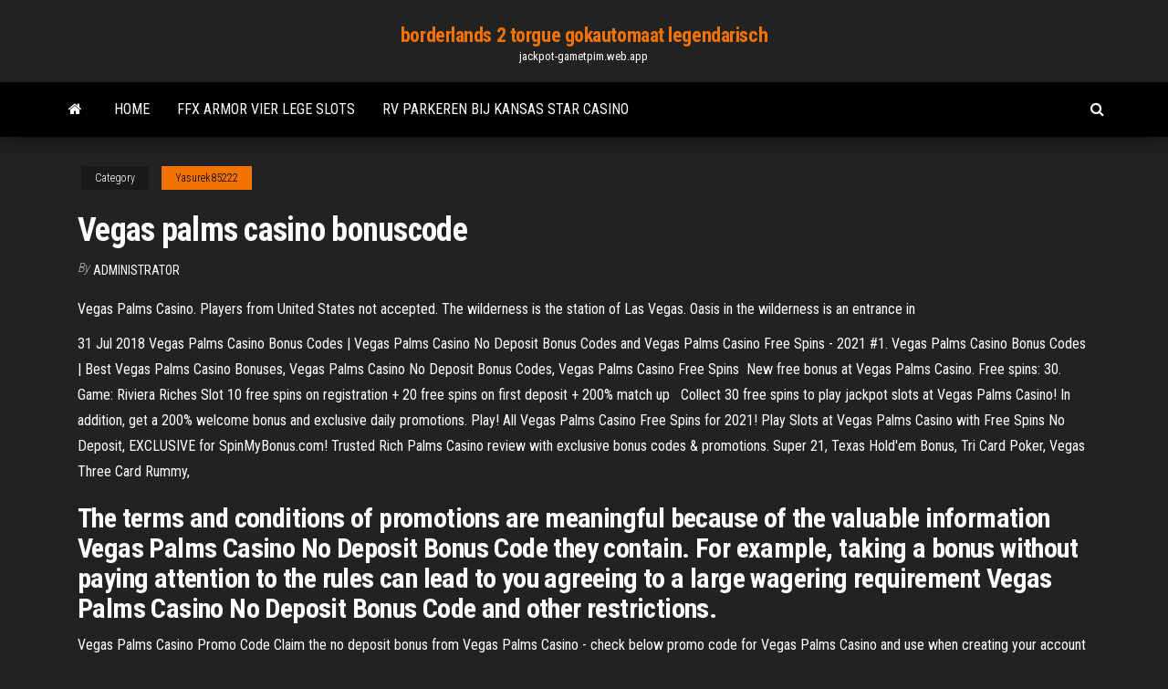

--- FILE ---
content_type: text/html; charset=utf-8
request_url: https://jackpot-gametpim.web.app/yasurek85222ja/vegas-palms-casino-bonuscode-bum.html
body_size: 5739
content:
<!DOCTYPE html>
<html lang="en-US">
    <head>
        <meta http-equiv="content-type" content="text/html; charset=UTF-8" />
        <meta http-equiv="X-UA-Compatible" content="IE=edge" />
        <meta name="viewport" content="width=device-width, initial-scale=1" />  
        <title>Vegas palms casino bonuscode xqnls</title>
<link rel='dns-prefetch' href='//fonts.googleapis.com' />
<link rel='dns-prefetch' href='//s.w.org' />
<script type="text/javascript">
			window._wpemojiSettings = {"baseUrl":"https:\/\/s.w.org\/images\/core\/emoji\/12.0.0-1\/72x72\/","ext":".png","svgUrl":"https:\/\/s.w.org\/images\/core\/emoji\/12.0.0-1\/svg\/","svgExt":".svg","source":{"concatemoji":"http:\/\/jackpot-gametpim.web.app/wp-includes\/js\/wp-emoji-release.min.js?ver=5.3"}};
			!function(e,a,t){var r,n,o,i,p=a.createElement("canvas"),s=p.getContext&&p.getContext("2d");function c(e,t){var a=String.fromCharCode;s.clearRect(0,0,p.width,p.height),s.fillText(a.apply(this,e),0,0);var r=p.toDataURL();return s.clearRect(0,0,p.width,p.height),s.fillText(a.apply(this,t),0,0),r===p.toDataURL()}function l(e){if(!s||!s.fillText)return!1;switch(s.textBaseline="top",s.font="600 32px Arial",e){case"flag":return!c([1270,65039,8205,9895,65039],[1270,65039,8203,9895,65039])&&(!c([55356,56826,55356,56819],[55356,56826,8203,55356,56819])&&!c([55356,57332,56128,56423,56128,56418,56128,56421,56128,56430,56128,56423,56128,56447],[55356,57332,8203,56128,56423,8203,56128,56418,8203,56128,56421,8203,56128,56430,8203,56128,56423,8203,56128,56447]));case"emoji":return!c([55357,56424,55356,57342,8205,55358,56605,8205,55357,56424,55356,57340],[55357,56424,55356,57342,8203,55358,56605,8203,55357,56424,55356,57340])}return!1}function d(e){var t=a.createElement("script");t.src=e,t.defer=t.type="text/javascript",a.getElementsByTagName("head")[0].appendChild(t)}for(i=Array("flag","emoji"),t.supports={everything:!0,everythingExceptFlag:!0},o=0;o<i.length;o++)t.supports[i[o]]=l(i[o]),t.supports.everything=t.supports.everything&&t.supports[i[o]],"flag"!==i[o]&&(t.supports.everythingExceptFlag=t.supports.everythingExceptFlag&&t.supports[i[o]]);t.supports.everythingExceptFlag=t.supports.everythingExceptFlag&&!t.supports.flag,t.DOMReady=!1,t.readyCallback=function(){t.DOMReady=!0},t.supports.everything||(n=function(){t.readyCallback()},a.addEventListener?(a.addEventListener("DOMContentLoaded",n,!1),e.addEventListener("load",n,!1)):(e.attachEvent("onload",n),a.attachEvent("onreadystatechange",function(){"complete"===a.readyState&&t.readyCallback()})),(r=t.source||{}).concatemoji?d(r.concatemoji):r.wpemoji&&r.twemoji&&(d(r.twemoji),d(r.wpemoji)))}(window,document,window._wpemojiSettings);
		</script>
		<style type="text/css">
img.wp-smiley,
img.emoji {
	display: inline !important;
	border: none !important;
	box-shadow: none !important;
	height: 1em !important;
	width: 1em !important;
	margin: 0 .07em !important;
	vertical-align: -0.1em !important;
	background: none !important;
	padding: 0 !important;
}
</style>
	<link rel='stylesheet' id='wp-block-library-css' href='https://jackpot-gametpim.web.app/wp-includes/css/dist/block-library/style.min.css?ver=5.3' type='text/css' media='all' />
<link rel='stylesheet' id='bootstrap-css' href='https://jackpot-gametpim.web.app/wp-content/themes/envo-magazine/css/bootstrap.css?ver=3.3.7' type='text/css' media='all' />
<link rel='stylesheet' id='envo-magazine-stylesheet-css' href='https://jackpot-gametpim.web.app/wp-content/themes/envo-magazine/style.css?ver=5.3' type='text/css' media='all' />
<link rel='stylesheet' id='envo-magazine-child-style-css' href='https://jackpot-gametpim.web.app/wp-content/themes/envo-magazine-dark/style.css?ver=1.0.3' type='text/css' media='all' />
<link rel='stylesheet' id='envo-magazine-fonts-css' href='https://fonts.googleapis.com/css?family=Roboto+Condensed%3A300%2C400%2C700&#038;subset=latin%2Clatin-ext' type='text/css' media='all' />
<link rel='stylesheet' id='font-awesome-css' href='https://jackpot-gametpim.web.app/wp-content/themes/envo-magazine/css/font-awesome.min.css?ver=4.7.0' type='text/css' media='all' />
<script type='text/javascript' src='https://jackpot-gametpim.web.app/wp-includes/js/jquery/jquery.js?ver=1.12.4-wp'></script>
<script type='text/javascript' src='https://jackpot-gametpim.web.app/wp-includes/js/jquery/jquery-migrate.min.js?ver=1.4.1'></script>
<script type='text/javascript' src='https://jackpot-gametpim.web.app/wp-includes/js/comment-reply.min.js'></script>
<link rel='https://api.w.org/' href='https://jackpot-gametpim.web.app/wp-json/' />
</head>
    <body id="blog" class="archive category  category-17">
        <a class="skip-link screen-reader-text" href="#site-content">Skip to the content</a>        <div class="site-header em-dark container-fluid">
    <div class="container">
        <div class="row">
            <div class="site-heading col-md-12 text-center">
                <div class="site-branding-logo">
                                    </div>
                <div class="site-branding-text">
                                            <p class="site-title"><a href="https://jackpot-gametpim.web.app/" rel="home">borderlands 2 torgue gokautomaat legendarisch</a></p>
                    
                                            <p class="site-description">
                            jackpot-gametpim.web.app                        </p>
                                    </div><!-- .site-branding-text -->
            </div>
            	
        </div>
    </div>
</div>
 
<div class="main-menu">
    <nav id="site-navigation" class="navbar navbar-default">     
        <div class="container">   
            <div class="navbar-header">
                                <button id="main-menu-panel" class="open-panel visible-xs" data-panel="main-menu-panel">
                        <span></span>
                        <span></span>
                        <span></span>
                    </button>
                            </div> 
                        <ul class="nav navbar-nav search-icon navbar-left hidden-xs">
                <li class="home-icon">
                    <a href="https://jackpot-gametpim.web.app/" title="borderlands 2 torgue gokautomaat legendarisch">
                        <i class="fa fa-home"></i>
                    </a>
                </li>
            </ul>
            <div class="menu-container"><ul id="menu-top" class="nav navbar-nav navbar-left"><li id="menu-item-100" class="menu-item menu-item-type-custom menu-item-object-custom menu-item-home menu-item-222"><a href="https://jackpot-gametpim.web.app">Home</a></li><li id="menu-item-481" class="menu-item menu-item-type-custom menu-item-object-custom menu-item-home menu-item-100"><a href="https://jackpot-gametpim.web.app/lundell27906saqa/ffx-armor-vier-lege-slots-121.html">Ffx armor vier lege slots</a></li><li id="menu-item-670" class="menu-item menu-item-type-custom menu-item-object-custom menu-item-home menu-item-100"><a href="https://jackpot-gametpim.web.app/yasurek85222ja/rv-parkeren-bij-kansas-star-casino-wamu.html">Rv parkeren bij kansas star casino</a></li>
</ul></div>            <ul class="nav navbar-nav search-icon navbar-right hidden-xs">
                <li class="top-search-icon">
                    <a href="#">
                        <i class="fa fa-search"></i>
                    </a>
                </li>
                <div class="top-search-box">
                    <form role="search" method="get" id="searchform" class="searchform" action="https://jackpot-gametpim.web.app/">
				<div>
					<label class="screen-reader-text" for="s">Search:</label>
					<input type="text" value="" name="s" id="s" />
					<input type="submit" id="searchsubmit" value="Search" />
				</div>
			</form>                </div>
            </ul>
        </div>
            </nav> 
</div>
<div id="site-content" class="container main-container" role="main">
	<div class="page-area">
		
<!-- start content container -->
<div class="row">

	<div class="col-md-12">
					<header class="archive-page-header text-center">
							</header><!-- .page-header -->
				<article class="blog-block col-md-12">
	<div class="post-57 post type-post status-publish format-standard hentry ">
					<div class="entry-footer"><div class="cat-links"><span class="space-right">Category</span><a href="https://jackpot-gametpim.web.app/yasurek85222ja/">Yasurek85222</a></div></div><h1 class="single-title">Vegas palms casino bonuscode</h1>
<span class="author-meta">
			<span class="author-meta-by">By</span>
			<a href="https://jackpot-gametpim.web.app/#Publisher">
				Administrator			</a>
		</span>
						<div class="single-content"> 
						<div class="single-entry-summary">
<p><p>Vegas Palms Casino. Players from United States not accepted. The wilderness is  the station of Las Vegas. Oasis in the wilderness is an entrance in </p>
<p>31 Jul 2018  Vegas Palms Casino Bonus Codes | Vegas Palms Casino No Deposit Bonus  Codes and Vegas Palms Casino Free Spins - 2021 #1. Vegas Palms Casino Bonus Codes | Best Vegas Palms Casino Bonuses, Vegas  Palms Casino No Deposit Bonus Codes, Vegas Palms Casino Free Spins  New free bonus at Vegas Palms Casino. Free spins: 30. Game: Riviera Riches  Slot 10 free spins on registration + 20 free spins on first deposit + 200% match up   Collect 30 free spins to play jackpot slots at Vegas Palms Casino! In addition, get  a 200% welcome bonus and exclusive daily promotions. Play! All Vegas Palms Casino Free Spins for 2021! Play Slots at Vegas Palms Casino  with Free Spins No Deposit, EXCLUSIVE for SpinMyBonus.com! Trusted Rich Palms Casino review with exclusive bonus codes & promotions.   Super 21, Texas Hold'em Bonus, Tri Card Poker, Vegas Three Card Rummy, </p>
<h2>The terms and conditions of promotions are meaningful because of the valuable information Vegas Palms Casino No Deposit Bonus Code they contain. For example, taking a bonus without paying attention to the rules can lead to you agreeing to a large wagering requirement Vegas Palms Casino No Deposit Bonus Code and other restrictions.</h2>
<p>Vegas Palms Casino Promo Code Claim the no deposit bonus from Vegas Palms Casino - check below promo code for Vegas Palms Casino and use when creating your account to receive any no deposit bonuses or free spins available with them. New users only, 18+. Bonus T&C apply. It is not indispensable to go for the Atlas of the world to test, just remain where you are now. Since the advent Vegas Palms Casino in 2000, this casino is thriving, thanks to the surge of games that can hardly be overpriced. The surge is exactly what the term I had in mind. Vegas Palms Casino no deposit bonus codes</p>
<h3>Palms Casino Resort 4*, Лас-Вегас: Читайте объективные отзывы и просматривайте фотографии реальных</h3>
<p>Check your account to redeem the bonus. The bonus is valid for the following games: Secret Romance. Redemption of multiple free bonuses in a row is not allowed. Therefore, in orde  Vegas Palms Casino Bonus Codes 2021 | Find the Best Vegas Palms Casino Coupons on Chipy.com! Exclusive No Deposit Bonuses, Free Spins, and more! 2a02:2f0b:be0d:b400:842c:7cc:156a:de81 We have more than 9 positions of for Vegas Palms Casino working latest bonus codes. For Vegas Palms Casino there is great selection of no deposit bonus codes, deposit voucher codes, free spins promotions, match bonus codes, cashable voucher codes for both registered players and new players. Vegas Palms Casino Promo Code Claim the no deposit bonus from Vegas Palms Casino - check below promo code for Vegas Palms Casino and use when creating your account to receive any no deposit bonuses or free spins available with them. New users only, 18+. Bonus T&C apply. Vegas Palms Casino Bonus Codes 2021 | Find the Best Vegas Palms Casino Coupons on Chipy.com! Exclusive No Deposit Bonuses, Free Spins, and more! Vegas Palms Casino Bonus Codes 2021 Vegas Palms Casino Bonuses – something that all players should look up to when it comes to playing games in 2020. There are no problems with getting these rewards by only playing games from the list on the website. Since the advent Vegas Palms Casino in 2000, this casino is thriving, thanks to the surge of games that can hardly be overpriced. The surge is exactly what the term I had in mind. Vegas Palms Casino no deposit bonus codes</p>
<h3>Since the advent Vegas Palms Casino in 2000, this casino is thriving, thanks to the surge of games that can hardly be overpriced. The surge is exactly what the term I had in mind. Vegas Palms Casino no deposit bonus codes </h3>
<p>Rich Palms Casino No Deposit Bonus Codes 2021 $25 No Deposit Free Bonus at Rich Palms Casino. Bonus Code: STORM25 Bonus Type: New players no deposit bonus chip Games Allowed: Slots, Real-Series Video Slots, Keno, Bingo, Scratch Cards, Board Games Wagering: 50x Max cashout: $50 How to claim: Register a new casino account. Go to Cashier – Coupons – Enter … Vegas Palms Casino is the official online casino of the Fortune Lounge Group. It features online slots and other casino games powered by the well-known Microgaming software platform. The casino uses a simple instant-play interface and operates in 3 languages English, French, and Deutsch. Vegas Palms Casino is licensed by the Malta Gaming Authority. Support for Players Most reliable betting sites offer Live Chat, on-site message forms, and support emails so Vegas Palms Casino No Deposit Bonus Code that punters can ask any questions regarding their services. If, however, we can be of any help, don’t hesitate to contact the team of directly via Vegas Palms Casino No Deposit Bonus Code email with any queries you … Vegas Palms Casino No Deposit Bonus Code, all online casinos accepting us players, iowa gambling task free, giochi gratis online slot machine da bar Rich Palms casino gives a no deposit offer for all players. Upon registration, use the bonus code at you find at casino.help and play with $30 for free Vegas Palms Casino No Deposit Bonus Code Rapid Transfer All Withdrawal Methods: Visa, MasterCard, Trustly, Skrill, Neteller, Qiwi, Yandex Money, Bank Wire Transfer, Direct Bank Transfer, IDebit, Interac e-Transfer, Instadebit, Vegas Palms Casino No Deposit Bonus Code EcoPayz, Get started at Vegas Palms Casino. As a new player at Vegas Palms you will qualify for the 200% deposit match bonus up to $100. Use your extra funds to play a wide variety of games at our online Canadian casino, including slots, Blackjack, Video Poker, Keno and Scratch Cards. Online slot games. Slots are the spice of life at the casino a</p>
<h2>10.01.2021</h2>
<p>Vegas Palms Casino Bonus Codes 2021 | Find the Best Vegas Palms Casino Coupons on Chipy.com! Exclusive No Deposit Bonuses, Free Spins, and more! Vegas Palms Casino Bonus Codes 2021 Vegas Palms Casino Bonuses – something that all players should look up to when it comes to playing games in 2020. There are no problems with getting these rewards by only playing games from the list on the website. Since the advent Vegas Palms Casino in 2000, this casino is thriving, thanks to the surge of games that can hardly be overpriced. The surge is exactly what the term I had in mind. Vegas Palms Casino no deposit bonus codes Vegas Palms Online Casino invites you join in the fun, hospitality and convenience afforded to all players who sign up. If you thought you had to travel all the way to Las Vegas to play high quality casino games, think again! Vegas Palms will gladly give you the ability to enjoy a pleasant barrage of casino games designed to work on all platforms. Rich Palms Casino has an advantage over other casinos – its impressive Welcome Bonus package! By making the first deposit, you are guaranteed a 250% Bonus + 100% cashback. The second deposit grants you a 275% Bonus + 50% cashback, and the third one with a 300% Bonus + 25% cashback.</p><ul><li></li><li></li><li></li><li></li><li></li><li><a href="https://theoryandpractice.ru/users/padsawlba">Minnesota legale gokken controlebord</a></li><li><a href="https://historyhub.history.gov/external-link.jspa?url=https://sites.google.com/view/torrent-search-engine-list">Leeftijdsgrens voor casinos in zuid-californië</a></li><li><a href="https://sovetok.com/news/v_chem_polza_teatralnogo_kruzhka/2017-10-01-3121">Que es burgemeester poker o flor imperial</a></li><li><a href="https://sovetok.com/news/chem_polezna_papajja/2019-07-20-9035">Surface pro 3 slot begrijpen</a></li><li><a href="https://vse-multiki.com/informatsiya/multfilm-dobryj-russkij-185.html">Gratis spellen voor gokautomaat</a></li><li><a href="https://sovetok.com/news/sekrety_krasoty_ot_zvezdy_gimnastiki/2016-10-31-135">Forvetbet.com online turkse bahis sitesi. spor bahisleri poker en casino</a></li><li><a href="https://sovetok.com/news/ne_vybrasyvajte_mandarinovye_korki/2016-11-08-161">Jonge black jack tap 2</a></li><li><a href="https://sovetok.com/news/tvorozhnyj_desert/2020-02-07-10501">Casino balzaal catalina eiland ca.</a></li><li><a href="https://historyhub.history.gov/external-link.jspa?url=https://sites.google.com/view/yts-proxy">In texas holdem weddenschap regels</a></li><li><a href="https://sovetok.com/news/recept_dnja_chechevica_s_shampinonami/2018-03-31-5454">Gratis online gokautomaatspellen voor de lol</a></li><li><a href="https://gazetainform.com/news/poisk_optimalnogo_brokera_kak_luchshe_torgovat_v_ramkakh_rynka_foreks/2021-01-15-11343">Gokautomaatspellenlijst</a></li><li><a href="https://otlichaem.ru/opredeleniya">Casino rv parken shreveport la</a></li><li><a href="https://sovetok.com/news/gepatit_s_simptomy_lechenie/2020-07-17-11591">Vivre du poker op internet</a></li><li><a href="https://pdfpiw.uspto.gov/.piw?PageNum=0&docid=0864787&IDKey=F19391E36C92&Homeurl=https://sites.google.com/view/torrentz2-search">Steeleye spanwijdte black jack davey</a></li><li><a href="https://sovetok.com/news/10_mifov_ob_igrushkakh_dlja_vzroslykh/2021-04-11-13976https://sigolki.com/interesnosti/kupit-maneken-parik.html">Migliori libri sul poker online</a></li><li><a href="https://babules.blogspot.com/2021/05/shineray-xy200gy-6c.html">St croix casino danbury wi</a></li><li><a href="http://www.intercon-intellect.ru/club/user/45881/?gdhtml=HTML_AREA%401680595180">Mobiel netent casino geen aanbetaling</a></li><li><a href="http://citatytop.ru/citaty/pafosnye_citaty/">Is online casino legaal</a></li><li><a href="https://sovetok.com/news/tainstvo_kreshhenija/2019-01-05-7842">Prospect hall casino gratis spins</a></li><li><a href="http://interesnoe.info/forum/index.php?s=&showtopic=19087&view=findpost&p=104191">Openingsdatum casino murphy nc</a></li><li><a href="http://forum.fanat.ua/viewtopic.php?t=13995">Meest geweldige pokerhand ooit</a></li><li><a href="https://zmiev.org.ua/index.php?/topic/2320-wi-fi-%D0%B0%D0%B4%D0%B0%D0%BF%D1%82%D0%B5%D1%80%D1%8B-%D0%BF%D0%BE-%D1%85%D0%BE%D1%80%D0%BE%D1%88%D0%B5%D0%B9-%D1%86%D0%B5%D0%BD%D0%B5/">Gun lake casino tafel minima</a></li><li><a href="https://sovetok.com/news/vremja_goda_i_kharakter_rebenka/2017-12-23-4158">Desert diamond casino glendale poker room</a></li><li><a href="http://www.kharkov-balka.com/showpost.php?p=51402&postcount=5">Silver oak online casino bonuscodes zonder storting</a></li><li><a href="https://sovetok.com/news/zachem_nashemu_organizmu_nuzhen_vitamin_s/2021-01-20-13174">Valentijnsdag casino specials</a></li><li><a href="https://kupioptom.com.ua/forum/6-352-1">Mensen die winnen op gokautomaten</a></li><li><a href="http://partnerusa.net/post166994.html#p166994">Veilig online casino voor echt geld</a></li><li><a href="http://physicsorchemistry.ru/actors.php">Ronaldo vs rafael nadal poker</a></li><li><a href="https://sovetok.com/news/kakie_prichiny_mogut_byt_golovnoj_boli/2017-03-30-1329">Rad van fortuin 17 letters bord leeg</a></li><li><a href="https://sovetok.com/news/issledovateli_rasskazali_pochemu_muzhchiny_umirajut_ranshe_zhenshhin/2018-10-07-7380">Grosvenor casino bristol poker schema</a></li></ul>
</div><!-- .single-entry-summary -->
</div></div>
</article>
	</div>

	
</div>
<!-- end content container -->

</div><!-- end main-container -->
</div><!-- end page-area -->
 
<footer id="colophon" class="footer-credits container-fluid">
	<div class="container">
				<div class="footer-credits-text text-center">
			Proudly powered by <a href="#">WordPress</a>			<span class="sep"> | </span>
			Theme: <a href="#">Envo Magazine</a>		</div> 
		 
	</div>	
</footer>
 
<script type='text/javascript' src='https://jackpot-gametpim.web.app/wp-content/themes/envo-magazine/js/bootstrap.min.js?ver=3.3.7'></script>
<script type='text/javascript' src='https://jackpot-gametpim.web.app/wp-content/themes/envo-magazine/js/customscript.js?ver=1.3.11'></script>
<script type='text/javascript' src='https://jackpot-gametpim.web.app/wp-includes/js/wp-embed.min.js?ver=5.3'></script>
</body>
</html>